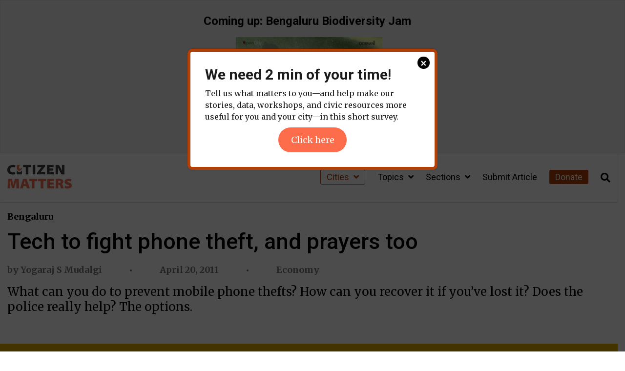

--- FILE ---
content_type: text/css
request_url: https://citizenmatters.in/wp-content/uploads/siteorigin-widgets/sow-headline-default-c84bcb62abfe.css?ver=6.9
body_size: 1477
content:
.so-widget-sow-headline-default-c84bcb62abfe .sow-headline-container h2.sow-headline {
  
  text-align: center;
  color: #420c14;
  line-height: 1.4em;
  
  
  
}
@media (max-width: 780px) {
  .so-widget-sow-headline-default-c84bcb62abfe .sow-headline-container h2.sow-headline {
    text-align: center;
  }
}
.so-widget-sow-headline-default-c84bcb62abfe .sow-headline-container h2.sow-headline a {
  color: #420c14;
}
.so-widget-sow-headline-default-c84bcb62abfe .sow-headline-container h3.sow-sub-headline {
  
  text-align: center;
  
  line-height: 1.4em;
  
  
  
}
@media (max-width: 780px) {
  .so-widget-sow-headline-default-c84bcb62abfe .sow-headline-container h3.sow-sub-headline {
    text-align: center;
  }
}
.so-widget-sow-headline-default-c84bcb62abfe .sow-headline-container .decoration {
  line-height: 0em;
  text-align: center;
  margin-top: 20px;
  margin-bottom: 20px;
}
@media (max-width: 780px) {
  .so-widget-sow-headline-default-c84bcb62abfe .sow-headline-container .decoration {
    text-align: center;
  }
}
.so-widget-sow-headline-default-c84bcb62abfe .sow-headline-container .decoration .decoration-inside {
  height: 1px;
  display: inline-block;
  border-top: 2px dashed #420c14;
  width: 100%;
  max-width: 50%;
}
.so-widget-sow-headline-default-c84bcb62abfe .sow-headline-container *:first-child {
  margin-top: 0 !important;
}
.so-widget-sow-headline-default-c84bcb62abfe .sow-headline-container *:last-child {
  margin-bottom: 0 !important;
}

--- FILE ---
content_type: application/javascript
request_url: https://citizenmatters.in/wp-content/themes/citizen-matters-wp-theme/js/main.js?ver=1.3.1
body_size: 900
content:
jQuery(document).ready(function(){

  // SHOW MOBILE NAV
  jQuery('.navbar-toggler').on('click', function(){
    jQuery('body' ).addClass('show-mobile-nav');
  });

  // CLOSE MOBILE NAV
  jQuery('#close-mobile-nav').on('click', function(){
    jQuery('body').removeClass('show-mobile-nav');
  });

  // MENU TOGGLER
  jQuery('#mobile-nav #czm-menu-toggler, .navbar-buttons #czm-menu-toggler').on('click', function(e){
    e.preventDefault();
    var $this = jQuery( this ),
        $children = $this.children(),
        icon_name = $this.data('toggler-icon'),
        add_class    = "fa-angle-up",
        remove_class = "fa-angle-down";

    // TOGGLER ICON
    if( $children.hasClass( remove_class ) ){
      $children.removeClass( remove_class ).addClass( add_class );
    } else{
      $children.removeClass( add_class ).addClass( remove_class );
    }

    $this.parent().next().slideToggle( 'fast' );
  });

  /* BACK TO TOP */
  jQuery('.scroll-top .back-to-top').on( 'click', function (e) {
    e.preventDefault();
    jQuery( 'html, body' ).animate( { scrollTop: 0 }, 700 );
  });

  jQuery(window).scroll(function() {

    /* SHOWS BACK TO TOP BUTTON */
    if( jQuery(this).scrollTop() > 220 ){
      jQuery('.scroll-top').addClass('show');
    }
    else { jQuery('.scroll-top').removeClass('show'); }

  });

  // SHOW SEARCH MODAL
  jQuery('.nav-search, [data-behaviour~=czm-search-modal]').on( 'click', function(){
    jQuery('#search-modal').show()
    jQuery('.search-field input.search-input').focus();
  });

  // CLOSE MODAL
  jQuery('[data-dismiss~=czm-modal]').on( 'click', function(e){
    jQuery('.czm-modal').hide();
  });

  // CLOSE MODAL WHEN Esc key is pressed
  jQuery(document).on('keydown',function(e) {
    if( e.keyCode == 27){ jQuery('.czm-modal').hide(); }
  });

  /* ORBIT POST GRID HORIZONTAL SLIDER */
  jQuery('.post-grid-horizontal').each( function () {

    var $this = jQuery( this ), slides = $this.data('slides');

    $this.slick( {
      slidesToShow  : slides,
      slidesToScroll: slides,
      dots          : false,
      nextArrow     : '<button type="button" class="slick-next slick-nav"><i class="fas fa-angle-right"></i></button>',
      prevArrow     : '<button type="button" class="slick-prev slick-nav"><i class="fas fa-angle-left"></i></button>',
      responsive    : [
        {
          breakpoint: 1169,
          settings  : {
            slidesToShow  : 2,
            slidesToScroll: 2
          }
        },
        {
          breakpoint: 480,
          settings  : {
            slidesToShow  : 1,
            slidesToScroll: 1
          }
        }
      ]
    } );	// slick

    $this.addClass( 'loaded' );

  });

});
